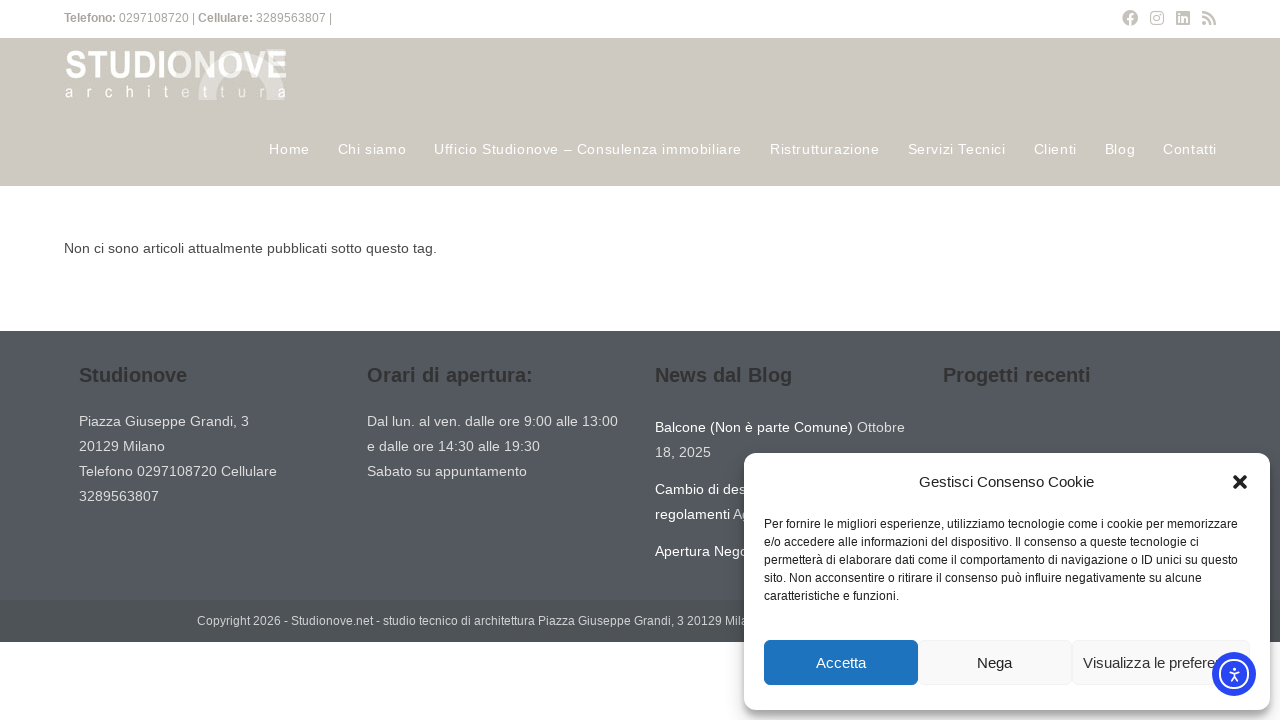

--- FILE ---
content_type: text/css
request_url: https://studionove.net/wp-content/uploads/elementor/css/post-263.css?ver=1767866096
body_size: -64
content:
.elementor-widget-portfolio a .elementor-portfolio-item__overlay{background-color:var( --e-global-color-accent );}.elementor-widget-portfolio .elementor-portfolio-item__title{font-family:var( --e-global-typography-primary-font-family ), Sans-serif;font-weight:var( --e-global-typography-primary-font-weight );}.elementor-widget-portfolio .elementor-portfolio__filter{color:var( --e-global-color-text );font-family:var( --e-global-typography-primary-font-family ), Sans-serif;font-weight:var( --e-global-typography-primary-font-weight );}.elementor-widget-portfolio .elementor-portfolio__filter.elementor-active{color:var( --e-global-color-primary );}.elementor-263 .elementor-element.elementor-element-f0ec9eb .elementor-post__thumbnail__link{padding-bottom:calc( 0.66 * 100% );}.elementor-263 .elementor-element.elementor-element-f0ec9eb:after{content:"0.66";position:absolute;color:transparent;}.elementor-263 .elementor-element.elementor-element-f0ec9eb{--grid-row-gap:10px;--grid-column-gap:10px;}.elementor-263 .elementor-element.elementor-element-f0ec9eb a .elementor-portfolio-item__overlay{background-color:#54595f;}.elementor-263 .elementor-element.elementor-element-f0ec9eb .elementor-portfolio-item__title{font-size:13px;}

--- FILE ---
content_type: application/javascript; charset=UTF-8
request_url: https://studionove.net/cdn-cgi/challenge-platform/scripts/jsd/main.js
body_size: 9866
content:
window._cf_chl_opt={AKGCx8:'b'};~function(s6,bA,bd,bY,bV,bM,by,bH,s0,s1){s6=J,function(j,G,sN,s5,b,s){for(sN={j:543,G:446,b:641,s:580,E:544,g:593,T:460,h:480,f:548,v:581},s5=J,b=j();!![];)try{if(s=parseInt(s5(sN.j))/1*(parseInt(s5(sN.G))/2)+-parseInt(s5(sN.b))/3*(-parseInt(s5(sN.s))/4)+parseInt(s5(sN.E))/5+parseInt(s5(sN.g))/6+parseInt(s5(sN.T))/7+-parseInt(s5(sN.h))/8+-parseInt(s5(sN.f))/9*(parseInt(s5(sN.v))/10),G===s)break;else b.push(b.shift())}catch(E){b.push(b.shift())}}(n,218571),bA=this||self,bd=bA[s6(552)],bY=function(Ez,Eu,EQ,ED,Ew,Eo,Et,s7,G,b,s,E){return Ez={j:477,G:433,b:453,s:610,E:612,g:574,T:682},Eu={j:683,G:486,b:511,s:494,E:504,g:500,T:476,h:692,f:511,v:570,a:535,I:511,O:476,l:683,C:587,P:576,Z:521,o:685,U:511,D:499,Q:488,z:436,R:511,S:703,k:605,x:643,A:704,d:587,Y:627},EQ={j:620,G:563},ED={j:518},Ew={j:620,G:489,b:563,s:704,E:495,g:502,T:538,h:453,f:465,v:447,a:582,I:500,O:495,l:502,C:538,P:614,Z:518,o:620,U:618,D:587,Q:451,z:669,R:579,S:479,k:518,x:568,A:438,d:587,Y:599,V:583,i:511,N:491,e:528,c:511,W:495,B:502,K:538,M:518,X:622,y:587,H:628,F:491,L:683,m:537,n0:518,n1:627,n2:602,n3:605,n4:587,n5:455,n6:588,n7:671,n8:689,n9:692,nn:475,nJ:621,nj:587,nG:643},Eo={j:546},Et={j:485,G:506,b:615,s:461,E:458,g:614,T:518,h:605,f:587,v:518,a:444,I:436,O:449,l:579,C:587,P:455,Z:518,o:451,U:669,D:491,Q:583,z:511},s7=s6,G={'zYAia':function(g,T){return g>T},'RZQma':function(g,T){return g-T},'RMRhU':function(g,T){return g<<T},'GTFeV':function(g,T){return g-T},'clDAS':function(g,T){return g<T},'vFiGq':function(g,T){return T==g},'fmypV':function(g,T){return g(T)},'xqIzQ':function(g,T){return T|g},'hkLwx':function(g,T){return g<<T},'AbMLX':function(g,T){return T&g},'fkDNR':function(g,T){return g==T},'wDQvC':s7(Ez.j),'hQRFQ':s7(Ez.G),'FyAmN':function(g,T){return T==g},'Fkouj':function(g,T,h){return g(T,h)},'ZFkdB':function(g,T){return T==g},'OIdIX':function(g,T){return g<T},'GwPjm':s7(Ez.b),'oLAuw':s7(Ez.s),'DdUlU':function(g,T){return g-T},'loTDu':function(g,T){return g-T},'PFRmH':function(g,T){return g>T},'ciHsm':function(g,T){return T|g},'Cagdc':function(g,T){return g(T)},'XhVfA':function(g,T){return g==T},'pohEH':function(g,T){return g==T},'eEFaV':function(g,T){return T|g},'WuvXi':function(g,T){return g(T)},'qsxxu':function(g,T){return g<T},'jvAws':function(g,T){return T==g},'ktOGY':function(g,T){return T&g},'kldhd':function(g,T){return T|g},'kbjhq':function(g,T){return g<<T},'eADFx':function(g,T){return g-T},'JNoEZ':function(g,T){return g(T)},'NCkeG':s7(Ez.E),'lNvgs':function(g,T){return g>T},'YnMdQ':function(g,T){return T!=g},'mYauH':function(g,T){return T==g},'llASk':function(g,T){return T&g},'iVhIH':function(g,T){return g(T)},'rhQSS':function(g,T){return g!=T},'JBAWt':function(g,T){return g&T},'sAzbw':function(g,T){return T*g},'tTWtg':function(g,T){return g*T},'mwKlE':function(g,T){return g<T},'KXFvm':function(g,T){return T!=g}},b=String[s7(Ez.g)],s={'h':function(g,EZ,s8,T,h,a){if(EZ={j:485,G:704},s8=s7,T={},T[s8(Et.j)]=G[s8(Et.G)],h=T,s8(Et.b)!==G[s8(Et.s)])return G[s8(Et.E)](null,g)?'':s.g(g,6,function(f,s9){return s9=s8,h[s9(EZ.j)][s9(EZ.G)](f)});else{if(G[s8(Et.g)](256,nf[s8(Et.T)](0))){for(Ja=0;JI<JO;JC<<=1,JP==G[s8(Et.h)](JZ,1)?(Jt=0,Jo[s8(Et.f)](JU(Jq)),Jw=0):JD++,Jl++);for(a=JQ[s8(Et.v)](0),Ju=0;8>Jz;JS=G[s8(Et.a)](Jk,1)|a&1,Jx==G[s8(Et.I)](JA,1)?(Jd=0,JY[s8(Et.f)](JV(Ji)),JN=0):Jp++,a>>=1,JR++);}else{for(a=1,Je=0;G[s8(Et.O)](Jc,JW);JB=JK<<1.95|a,G[s8(Et.l)](JM,JX-1)?(Jy=0,JH[s8(Et.C)](G[s8(Et.P)](JF,JL)),Jm=0):j0++,a=0,Jr++);for(a=j1[s8(Et.Z)](0),j2=0;16>j3;j5=G[s8(Et.o)](G[s8(Et.U)](j6,1),G[s8(Et.D)](a,1)),G[s8(Et.Q)](j7,j8-1)?(j9=0,jn[s8(Et.f)](jJ(jj)),jG=0):jb++,a>>=1,j4++);}Jb--,Js==0&&(JE=Jg[s8(Et.z)](2,JT),Jh++),delete Jf[Jv]}},'g':function(T,I,O,Eq,sJ,C,P,Z,o,U,D,Q,z,R,S,x,A,Y,V,K,M,i,N,W){if(Eq={j:503},sJ=s7,C={'NRFPS':function(B,K,M,sn){return sn=J,G[sn(Eo.j)](B,K,M)}},G[sJ(Ew.j)](null,T))return'';for(Z={},o={},U='',D=2,Q=3,z=2,R=[],S=0,x=0,A=0;G[sJ(Ew.G)](A,T[sJ(Ew.b)]);A+=1)if(Y=T[sJ(Ew.s)](A),Object[sJ(Ew.E)][sJ(Ew.g)][sJ(Ew.T)](Z,Y)||(Z[Y]=Q++,o[Y]=!0),V=U+Y,Object[sJ(Ew.E)][sJ(Ew.g)][sJ(Ew.T)](Z,V))U=V;else if(sJ(Ew.h)!==G[sJ(Ew.f)]){if(K={'QkvNJ':function(X){return X()}},M=U(),M===null)return;I=(R&&C(P),C[sJ(Ew.v)](O,function(sj){sj=sJ,K[sj(Eq.j)](M)},M*1e3))}else for(i=G[sJ(Ew.a)][sJ(Ew.I)]('|'),N=0;!![];){switch(i[N++]){case'0':D--;continue;case'1':U=String(Y);continue;case'2':if(Object[sJ(Ew.O)][sJ(Ew.l)][sJ(Ew.C)](o,U)){if(G[sJ(Ew.P)](256,U[sJ(Ew.Z)](0))){for(P=0;P<z;S<<=1,G[sJ(Ew.o)](x,G[sJ(Ew.U)](I,1))?(x=0,R[sJ(Ew.D)](O(S)),S=0):x++,P++);for(W=U[sJ(Ew.Z)](0),P=0;8>P;S=G[sJ(Ew.Q)](G[sJ(Ew.z)](S,1),1&W),I-1==x?(x=0,R[sJ(Ew.D)](O(S)),S=0):x++,W>>=1,P++);}else{for(W=1,P=0;P<z;S=W|S<<1.01,G[sJ(Ew.R)](x,G[sJ(Ew.S)](I,1))?(x=0,R[sJ(Ew.D)](O(S)),S=0):x++,W=0,P++);for(W=U[sJ(Ew.k)](0),P=0;G[sJ(Ew.x)](16,P);S=G[sJ(Ew.A)](G[sJ(Ew.z)](S,1),1.64&W),x==I-1?(x=0,R[sJ(Ew.d)](G[sJ(Ew.Y)](O,S)),S=0):x++,W>>=1,P++);}D--,G[sJ(Ew.V)](0,D)&&(D=Math[sJ(Ew.i)](2,z),z++),delete o[U]}else for(W=Z[U],P=0;P<z;S=S<<1|G[sJ(Ew.N)](W,1),G[sJ(Ew.e)](x,I-1)?(x=0,R[sJ(Ew.d)](O(S)),S=0):x++,W>>=1,P++);continue;case'3':Z[V]=Q++;continue;case'4':0==D&&(D=Math[sJ(Ew.c)](2,z),z++);continue}break}if(''!==U){if(Object[sJ(Ew.W)][sJ(Ew.B)][sJ(Ew.K)](o,U)){if(256>U[sJ(Ew.M)](0)){for(P=0;P<z;S<<=1,G[sJ(Ew.X)](x,I-1)?(x=0,R[sJ(Ew.y)](O(S)),S=0):x++,P++);for(W=U[sJ(Ew.k)](0),P=0;8>P;S=G[sJ(Ew.H)](S<<1,G[sJ(Ew.F)](W,1)),x==G[sJ(Ew.U)](I,1)?(x=0,R[sJ(Ew.y)](G[sJ(Ew.L)](O,S)),S=0):x++,W>>=1,P++);}else{for(W=1,P=0;G[sJ(Ew.m)](P,z);S=S<<1|W,x==I-1?(x=0,R[sJ(Ew.D)](O(S)),S=0):x++,W=0,P++);for(W=U[sJ(Ew.n0)](0),P=0;16>P;S=W&1|S<<1,G[sJ(Ew.n1)](x,I-1)?(x=0,R[sJ(Ew.y)](O(S)),S=0):x++,W>>=1,P++);}D--,0==D&&(D=Math[sJ(Ew.i)](2,z),z++),delete o[U]}else for(W=Z[U],P=0;P<z;S=S<<1.88|G[sJ(Ew.n2)](W,1),x==G[sJ(Ew.n3)](I,1)?(x=0,R[sJ(Ew.n4)](G[sJ(Ew.n5)](O,S)),S=0):x++,W>>=1,P++);D--,D==0&&z++}for(W=2,P=0;G[sJ(Ew.G)](P,z);S=G[sJ(Ew.n6)](G[sJ(Ew.n7)](S,1),1.88&W),x==G[sJ(Ew.n8)](I,1)?(x=0,R[sJ(Ew.n4)](G[sJ(Ew.n9)](O,S)),S=0):x++,W>>=1,P++);for(;;)if(S<<=1,x==I-1){if(sJ(Ew.nn)===G[sJ(Ew.nJ)])return;else{R[sJ(Ew.nj)](O(S));break}}else x++;return R[sJ(Ew.nG)]('')},'j':function(g,sG){return sG=s7,g==null?'':G[sG(EQ.j)]('',g)?null:s.i(g[sG(EQ.G)],32768,function(T,sb){return sb=sG,g[sb(ED.j)](T)})},'i':function(T,I,O,ss,C,P,Z,o,U,D,Q,z,R,S,x,A,N,Y,V,i){for(ss=s7,C=[],P=4,Z=4,o=3,U=[],z=G[ss(Eu.j)](O,0),R=I,S=1,D=0;G[ss(Eu.G)](3,D);C[D]=D,D+=1);for(x=0,A=Math[ss(Eu.b)](2,2),Q=1;G[ss(Eu.s)](Q,A);)for(Y=ss(Eu.E)[ss(Eu.g)]('|'),V=0;!![];){switch(Y[V++]){case'0':x|=(0<i?1:0)*Q;continue;case'1':G[ss(Eu.T)](0,R)&&(R=I,z=G[ss(Eu.h)](O,S++));continue;case'2':R>>=1;continue;case'3':i=R&z;continue;case'4':Q<<=1;continue}break}switch(x){case 0:for(x=0,A=Math[ss(Eu.f)](2,8),Q=1;Q!=A;i=G[ss(Eu.v)](z,R),R>>=1,0==R&&(R=I,z=G[ss(Eu.a)](O,S++)),x|=Q*(0<i?1:0),Q<<=1);N=b(x);break;case 1:for(x=0,A=Math[ss(Eu.I)](2,16),Q=1;Q!=A;i=R&z,R>>=1,G[ss(Eu.O)](0,R)&&(R=I,z=O(S++)),x|=Q*(0<i?1:0),Q<<=1);N=G[ss(Eu.l)](b,x);break;case 2:return''}for(D=C[3]=N,U[ss(Eu.C)](N);;){if(S>T)return'';for(x=0,A=Math[ss(Eu.I)](2,o),Q=1;G[ss(Eu.P)](Q,A);i=G[ss(Eu.Z)](z,R),R>>=1,R==0&&(R=I,z=O(S++)),x|=G[ss(Eu.o)](0<i?1:0,Q),Q<<=1);switch(N=x){case 0:for(x=0,A=Math[ss(Eu.U)](2,8),Q=1;A!=Q;i=R&z,R>>=1,R==0&&(R=I,z=O(S++)),x|=G[ss(Eu.D)](G[ss(Eu.Q)](0,i)?1:0,Q),Q<<=1);C[Z++]=b(x),N=G[ss(Eu.z)](Z,1),P--;break;case 1:for(x=0,A=Math[ss(Eu.R)](2,16),Q=1;G[ss(Eu.S)](Q,A);i=G[ss(Eu.Z)](z,R),R>>=1,0==R&&(R=I,z=O(S++)),x|=G[ss(Eu.o)](0<i?1:0,Q),Q<<=1);C[Z++]=b(x),N=G[ss(Eu.k)](Z,1),P--;break;case 2:return U[ss(Eu.x)]('')}if(P==0&&(P=Math[ss(Eu.U)](2,o),o++),C[N])N=C[N];else if(N===Z)N=D+D[ss(Eu.A)](0);else return null;U[ss(Eu.d)](N),C[Z++]=D+N[ss(Eu.A)](0),P--,D=N,G[ss(Eu.Y)](0,P)&&(P=Math[ss(Eu.R)](2,o),o++)}}},E={},E[s7(Ez.T)]=s.h,E}(),bV=null,bM=bK(),by={},by[s6(452)]='o',by[s6(490)]='s',by[s6(608)]='u',by[s6(699)]='z',by[s6(567)]='n',by[s6(644)]='I',by[s6(647)]='b',bH=by,bA[s6(656)]=function(j,G,s,E,gR,gz,gu,sz,g,h,I,O,C,P,Z){if(gR={j:589,G:596,b:646,s:493,E:450,g:493,T:549,h:571,f:456,v:571,a:456,I:573,O:520,l:563,C:541,P:662,Z:553,o:598,U:471,D:698,Q:597},gz={j:585,G:563,b:589,s:554,E:561,g:507},gu={j:564,G:443,b:495,s:502,E:538,g:587},sz=s6,g={'QpxdZ':function(o,U){return U===o},'vFPmE':function(o,U){return o+U},'PLkds':function(o,U){return o+U},'Tmpdw':function(o,U){return o(U)},'ricse':function(o,U,D,Q){return o(U,D,Q)},'KGCJA':function(o,U){return o+U},'LKAht':function(o,U,D){return o(U,D)},'OZaoN':function(o,U,D){return o(U,D)}},G===null||g[sz(gR.j)](void 0,G))return E;for(h=g[sz(gR.G)](bm,G),j[sz(gR.b)][sz(gR.s)]&&(h=h[sz(gR.E)](j[sz(gR.b)][sz(gR.g)](G))),h=j[sz(gR.T)][sz(gR.h)]&&j[sz(gR.f)]?j[sz(gR.T)][sz(gR.v)](new j[(sz(gR.a))](h)):function(o,sR,U){for(sR=sz,o[sR(gz.j)](),U=0;U<o[sR(gz.G)];g[sR(gz.b)](o[U],o[g[sR(gz.s)](U,1)])?o[sR(gz.E)](g[sR(gz.g)](U,1),1):U+=1);return o}(h),I='nAsAaAb'.split('A'),I=I[sz(gR.I)][sz(gR.O)](I),O=0;O<h[sz(gR.l)];O++)if(C=h[O],P=g[sz(gR.C)](bL,j,G,C),I(P)){if(sz(gR.P)!==sz(gR.P))return![];else Z='s'===P&&!j[sz(gR.Z)](G[C]),sz(gR.o)===g[sz(gR.U)](s,C)?g[sz(gR.D)](T,s+C,P):Z||g[sz(gR.Q)](T,s+C,G[C])}else T(g[sz(gR.U)](s,C),P);return E;function T(o,U,su){if(su=J,su(gu.j)!==su(gu.G))Object[su(gu.b)][su(gu.s)][su(gu.E)](E,U)||(E[U]=[]),E[U][su(gu.g)](o);else{if(U=!![],!T())return;o(function(Q){G(I,Q)})}}},s0=s6(435)[s6(500)](';'),s1=s0[s6(573)][s6(520)](s0),bA[s6(519)]=function(j,G,gY,gd,sS,s,E,g,T,h){for(gY={j:577,G:640,b:432,s:563,E:631,g:445,T:587,h:697,f:655},gd={j:650,G:527,b:690,s:484,E:467,g:629,T:633,h:659,f:678,v:695},sS=s6,s={'HYTdQ':sS(gY.j),'wRiwX':function(v,I){return v+I},'BVACw':function(v,I){return v<I},'PVDWl':function(v,I){return v(I)},'LDNmM':function(v,I){return v+I}},E=Object[sS(gY.G)](G),g=0;s[sS(gY.b)](g,E[sS(gY.s)]);g++)if(T=E[g],T==='f'&&(T='N'),j[T]){for(h=0;h<G[E[g]][sS(gY.s)];-1===j[T][sS(gY.E)](G[E[g]][h])&&(s[sS(gY.g)](s1,G[E[g]][h])||j[T][sS(gY.T)](s[sS(gY.h)]('o.',G[E[g]][h]))),h++);}else j[T]=G[E[g]][sS(gY.f)](function(v,sk,O){if(sk=sS,s[sk(gd.j)]===sk(gd.G))O={},O[sk(gd.b)]=sk(gd.s),O[sk(gd.E)]=s.r,O[sk(gd.g)]=sk(gd.T),j[sk(gd.h)][sk(gd.f)](O,'*');else return s[sk(gd.v)]('o.',v)})},s3();function s4(b,s,T0,si,E,f,v,g,T){if(T0={j:536,G:681,b:484,s:633,E:623,g:474,T:547,h:547,f:472,v:637,a:633,I:517,O:649,l:594,C:667,P:587,Z:518,o:672,U:587,D:483,Q:690,z:555,R:467,S:629,k:560,x:659,A:678,d:690,Y:555,V:467,i:629,N:705,e:531,c:678},si=s6,E={'dxnid':function(h,f){return h<f},'SSEOK':function(h,f){return f==h},'CNyKF':function(h,f){return f&h},'uIDvl':function(h,f){return h(f)},'ryNgV':si(T0.j),'TNtwF':si(T0.G),'rdeJX':si(T0.b),'ElehF':si(T0.s),'dbEpZ':si(T0.E)},!b[si(T0.g)])return E[si(T0.T)]===E[si(T0.h)]?void 0:(f=s[si(T0.f)],E[si(T0.v)](+g(f.t)));if(s===si(T0.a)){if(E[si(T0.I)]===si(T0.O)){for(v=0;E[si(T0.l)](Y,V);N<<=1,E[si(T0.C)](e,c-1)?(W=0,B[si(T0.P)](K(M)),X=0):y++,i++);for(v=H[si(T0.Z)](0),F=0;8>L;n0=n1<<1.71|E[si(T0.o)](v,1),n3-1==n2?(n4=0,n5[si(T0.U)](E[si(T0.D)](n6,n7)),n8=0):n9++,v>>=1,m++);}else g={},g[si(T0.Q)]=E[si(T0.z)],g[si(T0.R)]=b.r,g[si(T0.S)]=E[si(T0.k)],bA[si(T0.x)][si(T0.A)](g,'*')}else T={},T[si(T0.d)]=E[si(T0.Y)],T[si(T0.V)]=b.r,T[si(T0.i)]=E[si(T0.N)],T[si(T0.e)]=s,bA[si(T0.x)][si(T0.c)](T,'*')}function n(T1){return T1='tTWtg,split,zRfZJ,hasOwnProperty,QkvNJ,3|2|1|0|4,2|0|3|4|1,wDQvC,PLkds,RsbXm,removeChild,umqLu,pow,JcSaQ,AOzDG,LKrHe,status,contentDocument,TNtwF,charCodeAt,rxvNi8,bind,JBAWt,EetEC,appendChild,DOMContentLoaded,mYlkH,href,HrBhI,XhVfA,nIltl,jsd,detail,pmOWc,XfFVg,OvsXG,iVhIH,SRofY,qsxxu,call,http-code:,tabIndex,ricse,TprmM,8641oUFQrr,1767020AUXABv,style,Fkouj,ryNgV,522YMZoyb,Array,/b/ov1/0.6642990836438515:1768763483:818qJUVQUL0J0NIRTUUx_LTBVe_QKtcRaRXUGPUBji8/,ifqjz,document,isNaN,vFPmE,rdeJX,LRmiB4,luxlG,chctx,pkLOA2,ElehF,splice,IcwJM,length,qxILZ,onreadystatechange,contentWindow,number,PFRmH,now,llASk,from,SSTpq3,includes,fromCharCode,xbSCU,rhQSS,pEGwv,aGAla,vFiGq,7104PkcgrK,149170ZLCspU,oLAuw,fkDNR,QZbDD,sort,stringify,push,kldhd,QpxdZ,readyState,error on cf_chl_props,timeout,1340526jFFMsR,dxnid,onload,Tmpdw,OZaoN,d.cookie,Cagdc,random,ontimeout,ktOGY,qCxYh,isArray,RZQma,XMLHttpRequest,POST,undefined,send,2|0|4|3|1,JBxy9,OatiT,xhr-error,zYAia,Rjsvl,IOciD,location,DdUlU,pqGiR,ZFkdB,NCkeG,pohEH,error,navigator,onerror,Function,jvAws,eEFaV,event,0|3|7|2|1|4|6|5,indexOf,aWgdf,success,sxfAZ,EBsre,_cf_chl_opt,floor,oRrGX,mXHjB,keys,432zlCvmE,iTHxr,join,bigint,WUvou,Object,boolean,qBOik,XRrls,HYTdQ,TYlZ6,reOoV,loading,createElement,map,pRIb1,jNthe,[native code],parent,AdeF3,GbnQR,KSaTd,4|7|0|5|1|3|8|10|9|6|2,aUjz8,randomUUID,qmEwa,SSEOK,CnwA5,hkLwx,ZVSKE,kbjhq,CNyKF,Cpylf,function,aGyna,/cdn-cgi/challenge-platform/h/,log,postMessage,AKGCx8,ZXFEA,cUsyf,PDHMvzylimw,WuvXi,open,sAzbw,MDOBd,pSILe,LIvNM,eADFx,source,oWYSh,JNoEZ,NibYL,getPrototypeOf,wRiwX,uQQnY,LDNmM,LKAht,symbol,xLbDi,XzRXG,JgKxS,KXFvm,charAt,dbEpZ,FzUnL,display: none,dmAVD,XgsGZ,BVACw,yJvSm,iframe,_cf_chl_opt;JJgc4;PJAn2;kJOnV9;IWJi4;OHeaY1;DqMg0;FKmRv9;LpvFx1;cAdz2;PqBHf2;nFZCC5;ddwW5;pRIb1;rxvNi8;RrrrA2;erHi9,GTFeV,nTYwc,ciHsm,body,FjunS,2|8|1|6|7|3|0|10|4|5|9,icwvy,hOpQb,RMRhU,PVDWl,64eDvsRj,NRFPS,yBlWk,clDAS,concat,xqIzQ,object,rhlAV,dbWni,fmypV,Set,toString,FyAmN,OAeOd,1248996uEvgbr,hQRFQ,FCinF,kWqRC,HHihr,GwPjm,oTVBD,sid,/invisible/jsd,XbnkR,NWZxp,KGCJA,__CF$cv$params,vbImq,api,JtHgS,mYauH,EwVT8OixfNBZDoHdg$MqRzuQ35nKavF219k7WAmS0IlG4PhsCXJYb-+jetyr6cULp,pXDKK,loTDu,1630016uqMryc,errorInfoObject,catch,uIDvl,cloudflare-invisible,kZBza,lNvgs,QUSbO,mwKlE,OIdIX,string,AbMLX,sNAqL,getOwnPropertyNames,YnMdQ,prototype,clientInformation,/jsd/oneshot/d251aa49a8a3/0.6642990836438515:1768763483:818qJUVQUL0J0NIRTUUx_LTBVe_QKtcRaRXUGPUBji8/,addEventListener'.split(','),n=function(){return T1},n()}function br(Em,sO,j,G,b,s){if(Em={j:532,G:696,b:637,s:569,E:442,g:448,T:532,h:459,f:673},sO=s6,j={'uQQnY':function(E){return E()},'Cpylf':function(E,g){return E(g)},'icwvy':function(E,g){return E-g},'yBlWk':function(E,g){return E===g},'OAeOd':sO(Em.j)},G=3600,b=j[sO(Em.G)](bW),s=Math[sO(Em.b)](Date[sO(Em.s)]()/1e3),j[sO(Em.E)](s,b)>G){if(j[sO(Em.g)](sO(Em.T),j[sO(Em.h)]))return![];else if(!T){if(O=!![],!j[sO(Em.G)](l))return;j[sO(Em.f)](C,function(Q){o(U,Q)})}}return!![]}function bL(j,G,s,gl,sD,E,g,T){E=(gl={j:454,G:648,b:674,s:440,E:691,g:454,T:452,h:688,f:462,v:525,a:687,I:638,O:482,l:512,C:619,P:440,Z:549,o:604,U:549,D:674,Q:428},sD=s6,{'pSILe':function(h,I){return h!==I},'oWYSh':sD(gl.j),'LIvNM':function(h,I){return I===h},'FCinF':sD(gl.G),'oRrGX':sD(gl.b),'JcSaQ':function(h,I){return I!==h},'pqGiR':sD(gl.s),'FzUnL':function(h,I,O){return h(I,O)}});try{g=G[s]}catch(h){if(E[sD(gl.E)]!==sD(gl.g))s=E[g];else return'i'}if(null==g)return g===void 0?'u':'x';if(sD(gl.T)==typeof g){if(E[sD(gl.h)](E[sD(gl.f)],sD(gl.v)))return E[sD(gl.a)](G(),null);else try{if(E[sD(gl.I)]==typeof g[sD(gl.O)])return E[sD(gl.l)](E[sD(gl.C)],sD(gl.P))?null:(g[sD(gl.O)](function(){}),'p')}catch(C){}}return j[sD(gl.Z)][sD(gl.o)](g)?'a':g===j[sD(gl.U)]?'D':!0===g?'T':g===!1?'F':(T=typeof g,sD(gl.D)==T?E[sD(gl.Q)](bF,j,g)?'N':'f':bH[T]||'?')}function bB(j,G,gb,gG,gj,gJ,sl,b,s,E,g){gb={j:700,G:429,b:496,s:562,E:613,g:472,T:677,h:636,f:606,v:684,a:607,I:639,O:492,l:676,C:679,P:497,Z:474,o:592,U:601,D:595,Q:625,z:617,R:526,S:617,k:609,x:682,A:586},gG={j:463},gj={j:529,G:510,b:430,s:515,E:534,g:515,T:645,h:633,f:539,v:514,a:575,I:584,O:702,l:539,C:515,P:441,Z:500,o:666,U:540,D:654,Q:434,z:516,R:439,S:509,k:523,x:566,A:545,d:670,Y:642,V:624},gJ={j:700,G:466,b:592,s:601},sl=s6,b={'XfFVg':function(T,h){return T(h)},'oTVBD':sl(gb.j),'dmAVD':function(T,h){return T>=h},'OvsXG':function(T,h){return T<h},'WUvou':function(T,h){return T(h)},'qmEwa':function(T,h,f,v,a){return T(h,f,v,a)},'ZVSKE':sl(gb.G),'iTHxr':sl(gb.b),'LKrHe':function(T,h){return T<h},'QZbDD':sl(gb.s),'JgKxS':function(T,h){return T+h},'kWqRC':sl(gb.E),'mXHjB':function(T,h){return T+h},'sNAqL':function(T,h){return T+h}},s=bA[sl(gb.g)],console[sl(gb.T)](bA[sl(gb.h)]),E=new bA[(sl(gb.f))](),E[sl(gb.v)](sl(gb.a),b[sl(gb.I)](b[sl(gb.O)](sl(gb.l),bA[sl(gb.h)][sl(gb.C)])+sl(gb.P),s.r)),s[sl(gb.Z)]&&(E[sl(gb.o)]=5e3,E[sl(gb.U)]=function(g9,sP,T,gn){(g9={j:533},sP=sl,T={'aGAla':function(h,f,sC){return sC=J,b[sC(g9.j)](h,f)}},sP(gJ.j)===b[sP(gJ.G)])?G(sP(gJ.b)):(gn={j:578,G:592},s[sP(gJ.b)]=5e3,E[sP(gJ.s)]=function(sZ){sZ=sP,T[sZ(gn.j)](T,sZ(gn.G))})}),E[sl(gb.D)]=function(st,f,v,a,I,P,Z){if(st=sl,st(gj.j)===st(gj.G))b[st(gj.b)](g[st(gj.s)],200)&&b[st(gj.E)](T[st(gj.g)],300)?b[st(gj.T)](a,st(gj.h)):I(st(gj.f)+O[st(gj.g)]);else if(E[st(gj.g)]>=200&&b[st(gj.v)](E[st(gj.g)],300))G(st(gj.h));else if(st(gj.a)!==b[st(gj.I)])G(b[st(gj.O)](st(gj.l),E[st(gj.C)]));else for(f=st(gj.P)[st(gj.Z)]('|'),v=0;!![];){switch(f[v++]){case'0':I=b[st(gj.o)](f,P,P,'',I);continue;case'1':a[st(gj.U)]='-1';continue;case'2':a=T[st(gj.D)](st(gj.Q));continue;case'3':I={};continue;case'4':I=a(P,a[st(gj.z)],'d.',I);continue;case'5':I[st(gj.R)][st(gj.S)](a);continue;case'6':h[st(gj.R)][st(gj.k)](a);continue;case'7':P=a[st(gj.x)];continue;case'8':a[st(gj.A)]=b[st(gj.d)];continue;case'9':return Z={},Z.r=I,Z.e=null,Z;case'10':I=v(P,P[b[st(gj.Y)]]||P[st(gj.V)],'n.',I);continue}break}},E[sl(gb.Q)]=function(so){so=sl,G(b[so(gG.j)])},g={'t':bW(),'lhr':bd[sl(gb.z)]&&bd[sl(gb.z)][sl(gb.R)]?bd[sl(gb.S)][sl(gb.R)]:'','api':s[sl(gb.Z)]?!![]:![],'c':bp(),'payload':j},E[sl(gb.k)](bY[sl(gb.x)](JSON[sl(gb.A)](g)))}function bK(gs,sU){return gs={j:665},sU=s6,crypto&&crypto[sU(gs.j)]?crypto[sU(gs.j)]():''}function bW(EM,sI,j){return EM={j:472,G:637},sI=s6,j=bA[sI(EM.j)],Math[sI(EM.G)](+atob(j.t))}function bi(j,Ei,EV,sE,G,b){if(Ei={j:674,G:431,b:701,s:632,E:431,g:513,T:634,h:469,f:587,v:518,a:616,I:603,O:591},EV={j:680,G:473},sE=s6,G={'ZXFEA':function(s,E){return E===s},'vbImq':sE(Ei.j),'sxfAZ':function(s,E){return s<<E},'XbnkR':function(s,E){return E==s},'IOciD':function(s,E){return E==s},'qCxYh':function(s,E){return s(E)},'XzRXG':function(s){return s()},'aWgdf':function(s,E){return E!==s},'AOzDG':sE(Ei.G)},b=G[sE(Ei.b)](s2),bB(b.r,function(s,sg){sg=sE,G[sg(EV.j)](typeof j,G[sg(EV.G)])&&j(s),be()}),b.e){if(G[sE(Ei.s)](sE(Ei.E),G[sE(Ei.g)])){for(W=1,B=0;K<M;y=G[sE(Ei.T)](H,1)|F,G[sE(Ei.h)](L,m-1)?(n0=0,n1[sE(Ei.f)](n2(n3)),n4=0):n5++,n6=0,X++);for(n7=n8[sE(Ei.v)](0),n9=0;16>nn;nj=G[sE(Ei.T)](nG,1)|1.01&nb,G[sE(Ei.a)](ns,nE-1)?(ng=0,nT[sE(Ei.f)](G[sE(Ei.I)](nh,nf)),nv=0):na++,nI>>=1,nJ++);}else bX(sE(Ei.O),b.e)}}function bF(G,s,gh,sw,E,g){return gh={j:478,G:658,b:626,s:495,E:457,g:538,T:631},sw=s6,E={},E[sw(gh.j)]=sw(gh.G),g=E,s instanceof G[sw(gh.b)]&&0<G[sw(gh.b)][sw(gh.s)][sw(gh.E)][sw(gh.g)](s)[sw(gh.T)](g[sw(gh.j)])}function s3(gy,gX,gK,sA,j,G,gr,b,s,E,T,h,f,v){if(gy={j:653,G:472,b:675,s:522,E:522,g:640,T:470,h:563,f:675,v:563,a:631,I:587,O:542,l:655,C:590,P:653,Z:686,o:498,U:524,D:565},gX={j:686,G:590,b:693,s:565},gK={j:501},sA=s6,j={'TprmM':function(g,T){return g+T},'NWZxp':function(g,T){return g<T},'aGyna':function(g,T){return g===T},'zRfZJ':function(g,T){return g(T)},'MDOBd':function(g){return g()},'NibYL':sA(gy.j)},G=bA[sA(gy.G)],!G){if(j[sA(gy.b)](sA(gy.s),sA(gy.E)))return;else for(gr={j:542},T=O[sA(gy.g)](l),h=0;j[sA(gy.T)](h,T[sA(gy.h)]);h++)if(f=T[h],j[sA(gy.f)]('f',f)&&(f='N'),k[f]){for(v=0;v<x[T[h]][sA(gy.v)];-1===A[f][sA(gy.a)](h[T[h]][v])&&(Y(V[T[h]][v])||i[f][sA(gy.I)](j[sA(gy.O)]('o.',N[T[h]][v]))),v++);}else v[f]=T[T[h]][sA(gy.l)](function(y,sd){return sd=sA,j[sd(gr.j)]('o.',y)})}if(!br())return;(b=![],s=function(sY){if(sY=sA,!b){if(b=!![],!br())return;j[sY(gK.j)](bi,function(T){s4(G,T)})}},bd[sA(gy.C)]!==sA(gy.P))?j[sA(gy.Z)](s):bA[sA(gy.o)]?bd[sA(gy.o)](sA(gy.U),s):(E=bd[sA(gy.D)]||function(){},bd[sA(gy.D)]=function(sV){sV=sA,j[sV(gX.j)](E),bd[sV(gX.G)]!==j[sV(gX.b)]&&(bd[sV(gX.s)]=E,s())})}function be(EB,Er,sf,j,G){if(EB={j:508,G:657},Er={j:508},sf=s6,j={'RsbXm':function(b){return b()},'jNthe':function(b,s){return b(s)}},G=j[sf(EB.j)](bN),G===null)return;bV=(bV&&j[sf(EB.G)](clearTimeout,bV),setTimeout(function(sv){sv=sf,j[sv(Er.j)](bi)},G*1e3))}function bc(j,EK,sa){return EK={j:600},sa=s6,Math[sa(EK.j)]()<j}function bN(EN,sT,G,b,s,E,g,T){for(EN={j:635,G:567,b:505,s:500,E:472,g:635},sT=s6,G={},G[sT(EN.j)]=sT(EN.G),b=G,s=sT(EN.b)[sT(EN.s)]('|'),E=0;!![];){switch(s[E++]){case'0':if(!g)return null;continue;case'1':return T;case'2':g=bA[sT(EN.E)];continue;case'3':T=g.i;continue;case'4':if(typeof T!==b[sT(EN.g)]||T<30)return null;continue}break}}function J(j,G,b,s){return j=j-428,b=n(),s=b[j],s}function bX(E,g,gT,sq,T,h,f,v,a,I,O,l,C,P,Z,o){if(gT={j:551,G:630,b:464,s:557,E:550,g:652,T:530,h:660,f:651,v:551,a:500,I:472,O:592,l:684,C:607,P:676,Z:636,o:679,U:557,D:468,Q:601,z:481,R:558,S:690,k:609,x:682,A:668,d:572,Y:636,V:572,i:556,N:556,e:559,c:664,W:611,B:606},sq=s6,T={},T[sq(gT.j)]=sq(gT.G),T[sq(gT.b)]=function(U,D){return U+D},T[sq(gT.s)]=sq(gT.E),T[sq(gT.g)]=sq(gT.T),h=T,!bc(0))return![];v=(f={},f[sq(gT.h)]=E,f[sq(gT.f)]=g,f);try{for(a=h[sq(gT.v)][sq(gT.a)]('|'),I=0;!![];){switch(a[I++]){case'0':O=bA[sq(gT.I)];continue;case'1':o[sq(gT.O)]=2500;continue;case'2':o[sq(gT.l)](sq(gT.C),l);continue;case'3':l=h[sq(gT.b)](sq(gT.P)+bA[sq(gT.Z)][sq(gT.o)],h[sq(gT.U)])+O.r+sq(gT.D);continue;case'4':o[sq(gT.Q)]=function(){};continue;case'5':C={},C[sq(gT.z)]=v,C[sq(gT.R)]=Z,C[sq(gT.S)]=h[sq(gT.g)],o[sq(gT.k)](bY[sq(gT.x)](C));continue;case'6':Z=(P={},P[sq(gT.A)]=bA[sq(gT.Z)][sq(gT.A)],P[sq(gT.d)]=bA[sq(gT.Y)][sq(gT.V)],P[sq(gT.i)]=bA[sq(gT.Y)][sq(gT.N)],P[sq(gT.e)]=bA[sq(gT.Z)][sq(gT.c)],P[sq(gT.W)]=bM,P);continue;case'7':o=new bA[(sq(gT.B))]();continue}break}}catch(U){}}function bp(Ee,sh,G,b){return Ee={j:661},sh=s6,G={},G[sh(Ee.j)]=function(s,E){return s!==E},b=G,b[sh(Ee.j)](bN(),null)}function s2(gi,sx,b,s,E,g,T,h,f,v){b=(gi={j:663,G:437,b:500,s:540,E:566,g:654,T:434,h:439,f:523,v:439,a:509,I:545,O:429,l:487,C:516,P:496,Z:624},sx=s6,{'nTYwc':sx(gi.j),'QUSbO':function(a,I,O,l,C){return a(I,O,l,C)}});try{for(s=b[sx(gi.G)][sx(gi.b)]('|'),E=0;!![];){switch(s[E++]){case'0':f[sx(gi.s)]='-1';continue;case'1':g=f[sx(gi.E)];continue;case'2':return T={},T.r=h,T.e=null,T;case'3':h={};continue;case'4':f=bd[sx(gi.g)](sx(gi.T));continue;case'5':bd[sx(gi.h)][sx(gi.f)](f);continue;case'6':bd[sx(gi.v)][sx(gi.a)](f);continue;case'7':f[sx(gi.I)]=sx(gi.O);continue;case'8':h=b[sx(gi.l)](pRIb1,g,g,'',h);continue;case'9':h=b[sx(gi.l)](pRIb1,g,f[sx(gi.C)],'d.',h);continue;case'10':h=pRIb1(g,g[sx(gi.P)]||g[sx(gi.Z)],'n.',h);continue}break}}catch(a){return v={},v.r={},v.e=a,v}}function bm(j,gC,sQ,G){for(gC={j:450,G:640,b:694},sQ=s6,G=[];null!==j;G=G[sQ(gC.j)](Object[sQ(gC.G)](j)),j=Object[sQ(gC.b)](j));return G}}()